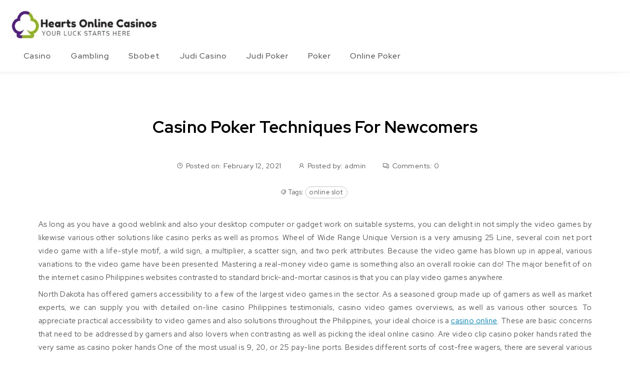

--- FILE ---
content_type: text/html; charset=UTF-8
request_url: https://8hearts-online-casinos.com/casino-poker-techniques-for-newcomers/
body_size: 9433
content:
<!DOCTYPE html>
<html lang="en-US">
<head>
<meta charset="UTF-8">
<meta name="viewport" content="width=device-width, initial-scale=1">
<link rel="profile" href="http://gmpg.org/xfn/11">
<title>Casino Poker Techniques For Newcomers &#8211; Hearts Online Casinos</title>
<meta name='robots' content='max-image-preview:large' />
<link rel='dns-prefetch' href='//fonts.googleapis.com' />
<link rel="alternate" type="application/rss+xml" title="Hearts Online Casinos &raquo; Feed" href="https://8hearts-online-casinos.com/feed/" />
<link rel="alternate" title="oEmbed (JSON)" type="application/json+oembed" href="https://8hearts-online-casinos.com/wp-json/oembed/1.0/embed?url=https%3A%2F%2F8hearts-online-casinos.com%2Fcasino-poker-techniques-for-newcomers%2F" />
<link rel="alternate" title="oEmbed (XML)" type="text/xml+oembed" href="https://8hearts-online-casinos.com/wp-json/oembed/1.0/embed?url=https%3A%2F%2F8hearts-online-casinos.com%2Fcasino-poker-techniques-for-newcomers%2F&#038;format=xml" />
<style id='wp-img-auto-sizes-contain-inline-css' type='text/css'>
img:is([sizes=auto i],[sizes^="auto," i]){contain-intrinsic-size:3000px 1500px}
/*# sourceURL=wp-img-auto-sizes-contain-inline-css */
</style>

<style id='wp-emoji-styles-inline-css' type='text/css'>

	img.wp-smiley, img.emoji {
		display: inline !important;
		border: none !important;
		box-shadow: none !important;
		height: 1em !important;
		width: 1em !important;
		margin: 0 0.07em !important;
		vertical-align: -0.1em !important;
		background: none !important;
		padding: 0 !important;
	}
/*# sourceURL=wp-emoji-styles-inline-css */
</style>
<link rel='stylesheet' id='wp-block-library-css' href='https://8hearts-online-casinos.com/wp-includes/css/dist/block-library/style.min.css?ver=6.9' type='text/css' media='all' />
<style id='global-styles-inline-css' type='text/css'>
:root{--wp--preset--aspect-ratio--square: 1;--wp--preset--aspect-ratio--4-3: 4/3;--wp--preset--aspect-ratio--3-4: 3/4;--wp--preset--aspect-ratio--3-2: 3/2;--wp--preset--aspect-ratio--2-3: 2/3;--wp--preset--aspect-ratio--16-9: 16/9;--wp--preset--aspect-ratio--9-16: 9/16;--wp--preset--color--black: #000000;--wp--preset--color--cyan-bluish-gray: #abb8c3;--wp--preset--color--white: #ffffff;--wp--preset--color--pale-pink: #f78da7;--wp--preset--color--vivid-red: #cf2e2e;--wp--preset--color--luminous-vivid-orange: #ff6900;--wp--preset--color--luminous-vivid-amber: #fcb900;--wp--preset--color--light-green-cyan: #7bdcb5;--wp--preset--color--vivid-green-cyan: #00d084;--wp--preset--color--pale-cyan-blue: #8ed1fc;--wp--preset--color--vivid-cyan-blue: #0693e3;--wp--preset--color--vivid-purple: #9b51e0;--wp--preset--gradient--vivid-cyan-blue-to-vivid-purple: linear-gradient(135deg,rgb(6,147,227) 0%,rgb(155,81,224) 100%);--wp--preset--gradient--light-green-cyan-to-vivid-green-cyan: linear-gradient(135deg,rgb(122,220,180) 0%,rgb(0,208,130) 100%);--wp--preset--gradient--luminous-vivid-amber-to-luminous-vivid-orange: linear-gradient(135deg,rgb(252,185,0) 0%,rgb(255,105,0) 100%);--wp--preset--gradient--luminous-vivid-orange-to-vivid-red: linear-gradient(135deg,rgb(255,105,0) 0%,rgb(207,46,46) 100%);--wp--preset--gradient--very-light-gray-to-cyan-bluish-gray: linear-gradient(135deg,rgb(238,238,238) 0%,rgb(169,184,195) 100%);--wp--preset--gradient--cool-to-warm-spectrum: linear-gradient(135deg,rgb(74,234,220) 0%,rgb(151,120,209) 20%,rgb(207,42,186) 40%,rgb(238,44,130) 60%,rgb(251,105,98) 80%,rgb(254,248,76) 100%);--wp--preset--gradient--blush-light-purple: linear-gradient(135deg,rgb(255,206,236) 0%,rgb(152,150,240) 100%);--wp--preset--gradient--blush-bordeaux: linear-gradient(135deg,rgb(254,205,165) 0%,rgb(254,45,45) 50%,rgb(107,0,62) 100%);--wp--preset--gradient--luminous-dusk: linear-gradient(135deg,rgb(255,203,112) 0%,rgb(199,81,192) 50%,rgb(65,88,208) 100%);--wp--preset--gradient--pale-ocean: linear-gradient(135deg,rgb(255,245,203) 0%,rgb(182,227,212) 50%,rgb(51,167,181) 100%);--wp--preset--gradient--electric-grass: linear-gradient(135deg,rgb(202,248,128) 0%,rgb(113,206,126) 100%);--wp--preset--gradient--midnight: linear-gradient(135deg,rgb(2,3,129) 0%,rgb(40,116,252) 100%);--wp--preset--font-size--small: 13px;--wp--preset--font-size--medium: 20px;--wp--preset--font-size--large: 36px;--wp--preset--font-size--x-large: 42px;--wp--preset--spacing--20: 0.44rem;--wp--preset--spacing--30: 0.67rem;--wp--preset--spacing--40: 1rem;--wp--preset--spacing--50: 1.5rem;--wp--preset--spacing--60: 2.25rem;--wp--preset--spacing--70: 3.38rem;--wp--preset--spacing--80: 5.06rem;--wp--preset--shadow--natural: 6px 6px 9px rgba(0, 0, 0, 0.2);--wp--preset--shadow--deep: 12px 12px 50px rgba(0, 0, 0, 0.4);--wp--preset--shadow--sharp: 6px 6px 0px rgba(0, 0, 0, 0.2);--wp--preset--shadow--outlined: 6px 6px 0px -3px rgb(255, 255, 255), 6px 6px rgb(0, 0, 0);--wp--preset--shadow--crisp: 6px 6px 0px rgb(0, 0, 0);}:where(.is-layout-flex){gap: 0.5em;}:where(.is-layout-grid){gap: 0.5em;}body .is-layout-flex{display: flex;}.is-layout-flex{flex-wrap: wrap;align-items: center;}.is-layout-flex > :is(*, div){margin: 0;}body .is-layout-grid{display: grid;}.is-layout-grid > :is(*, div){margin: 0;}:where(.wp-block-columns.is-layout-flex){gap: 2em;}:where(.wp-block-columns.is-layout-grid){gap: 2em;}:where(.wp-block-post-template.is-layout-flex){gap: 1.25em;}:where(.wp-block-post-template.is-layout-grid){gap: 1.25em;}.has-black-color{color: var(--wp--preset--color--black) !important;}.has-cyan-bluish-gray-color{color: var(--wp--preset--color--cyan-bluish-gray) !important;}.has-white-color{color: var(--wp--preset--color--white) !important;}.has-pale-pink-color{color: var(--wp--preset--color--pale-pink) !important;}.has-vivid-red-color{color: var(--wp--preset--color--vivid-red) !important;}.has-luminous-vivid-orange-color{color: var(--wp--preset--color--luminous-vivid-orange) !important;}.has-luminous-vivid-amber-color{color: var(--wp--preset--color--luminous-vivid-amber) !important;}.has-light-green-cyan-color{color: var(--wp--preset--color--light-green-cyan) !important;}.has-vivid-green-cyan-color{color: var(--wp--preset--color--vivid-green-cyan) !important;}.has-pale-cyan-blue-color{color: var(--wp--preset--color--pale-cyan-blue) !important;}.has-vivid-cyan-blue-color{color: var(--wp--preset--color--vivid-cyan-blue) !important;}.has-vivid-purple-color{color: var(--wp--preset--color--vivid-purple) !important;}.has-black-background-color{background-color: var(--wp--preset--color--black) !important;}.has-cyan-bluish-gray-background-color{background-color: var(--wp--preset--color--cyan-bluish-gray) !important;}.has-white-background-color{background-color: var(--wp--preset--color--white) !important;}.has-pale-pink-background-color{background-color: var(--wp--preset--color--pale-pink) !important;}.has-vivid-red-background-color{background-color: var(--wp--preset--color--vivid-red) !important;}.has-luminous-vivid-orange-background-color{background-color: var(--wp--preset--color--luminous-vivid-orange) !important;}.has-luminous-vivid-amber-background-color{background-color: var(--wp--preset--color--luminous-vivid-amber) !important;}.has-light-green-cyan-background-color{background-color: var(--wp--preset--color--light-green-cyan) !important;}.has-vivid-green-cyan-background-color{background-color: var(--wp--preset--color--vivid-green-cyan) !important;}.has-pale-cyan-blue-background-color{background-color: var(--wp--preset--color--pale-cyan-blue) !important;}.has-vivid-cyan-blue-background-color{background-color: var(--wp--preset--color--vivid-cyan-blue) !important;}.has-vivid-purple-background-color{background-color: var(--wp--preset--color--vivid-purple) !important;}.has-black-border-color{border-color: var(--wp--preset--color--black) !important;}.has-cyan-bluish-gray-border-color{border-color: var(--wp--preset--color--cyan-bluish-gray) !important;}.has-white-border-color{border-color: var(--wp--preset--color--white) !important;}.has-pale-pink-border-color{border-color: var(--wp--preset--color--pale-pink) !important;}.has-vivid-red-border-color{border-color: var(--wp--preset--color--vivid-red) !important;}.has-luminous-vivid-orange-border-color{border-color: var(--wp--preset--color--luminous-vivid-orange) !important;}.has-luminous-vivid-amber-border-color{border-color: var(--wp--preset--color--luminous-vivid-amber) !important;}.has-light-green-cyan-border-color{border-color: var(--wp--preset--color--light-green-cyan) !important;}.has-vivid-green-cyan-border-color{border-color: var(--wp--preset--color--vivid-green-cyan) !important;}.has-pale-cyan-blue-border-color{border-color: var(--wp--preset--color--pale-cyan-blue) !important;}.has-vivid-cyan-blue-border-color{border-color: var(--wp--preset--color--vivid-cyan-blue) !important;}.has-vivid-purple-border-color{border-color: var(--wp--preset--color--vivid-purple) !important;}.has-vivid-cyan-blue-to-vivid-purple-gradient-background{background: var(--wp--preset--gradient--vivid-cyan-blue-to-vivid-purple) !important;}.has-light-green-cyan-to-vivid-green-cyan-gradient-background{background: var(--wp--preset--gradient--light-green-cyan-to-vivid-green-cyan) !important;}.has-luminous-vivid-amber-to-luminous-vivid-orange-gradient-background{background: var(--wp--preset--gradient--luminous-vivid-amber-to-luminous-vivid-orange) !important;}.has-luminous-vivid-orange-to-vivid-red-gradient-background{background: var(--wp--preset--gradient--luminous-vivid-orange-to-vivid-red) !important;}.has-very-light-gray-to-cyan-bluish-gray-gradient-background{background: var(--wp--preset--gradient--very-light-gray-to-cyan-bluish-gray) !important;}.has-cool-to-warm-spectrum-gradient-background{background: var(--wp--preset--gradient--cool-to-warm-spectrum) !important;}.has-blush-light-purple-gradient-background{background: var(--wp--preset--gradient--blush-light-purple) !important;}.has-blush-bordeaux-gradient-background{background: var(--wp--preset--gradient--blush-bordeaux) !important;}.has-luminous-dusk-gradient-background{background: var(--wp--preset--gradient--luminous-dusk) !important;}.has-pale-ocean-gradient-background{background: var(--wp--preset--gradient--pale-ocean) !important;}.has-electric-grass-gradient-background{background: var(--wp--preset--gradient--electric-grass) !important;}.has-midnight-gradient-background{background: var(--wp--preset--gradient--midnight) !important;}.has-small-font-size{font-size: var(--wp--preset--font-size--small) !important;}.has-medium-font-size{font-size: var(--wp--preset--font-size--medium) !important;}.has-large-font-size{font-size: var(--wp--preset--font-size--large) !important;}.has-x-large-font-size{font-size: var(--wp--preset--font-size--x-large) !important;}
/*# sourceURL=global-styles-inline-css */
</style>

<style id='classic-theme-styles-inline-css' type='text/css'>
/*! This file is auto-generated */
.wp-block-button__link{color:#fff;background-color:#32373c;border-radius:9999px;box-shadow:none;text-decoration:none;padding:calc(.667em + 2px) calc(1.333em + 2px);font-size:1.125em}.wp-block-file__button{background:#32373c;color:#fff;text-decoration:none}
/*# sourceURL=/wp-includes/css/classic-themes.min.css */
</style>
<link rel='stylesheet' id='bootstrap-css' href='https://8hearts-online-casinos.com/wp-content/themes/own-shop/css/bootstrap.min.css?ver=3.3.7' type='text/css' media='all' />
<link rel='stylesheet' id='own-shop-main-css' href='https://8hearts-online-casinos.com/wp-content/themes/own-shop/css/style-main.min.css?ver=1.2.0' type='text/css' media='all' />
<link rel='stylesheet' id='line-awesome-css' href='https://8hearts-online-casinos.com/wp-content/themes/own-shop/css/line-awesome.min.css?ver=1.3.0' type='text/css' media='all' />
<link rel='stylesheet' id='m-customscrollbar-css' href='https://8hearts-online-casinos.com/wp-content/themes/own-shop/css/jquery.mCustomScrollbar.min.css?ver=3.1.5' type='text/css' media='all' />
<link rel='stylesheet' id='animate-css' href='https://8hearts-online-casinos.com/wp-content/themes/own-shop/css/animate.min.css?ver=3.7.2' type='text/css' media='all' />
<link rel='stylesheet' id='own-store-style-css' href='https://8hearts-online-casinos.com/wp-content/themes/own-store/style.min.css?ver=1.2.0' type='text/css' media='all' />
<link rel='stylesheet' id='own-store-blocks-frontend-css' href='https://8hearts-online-casinos.com/wp-content/themes/own-store/css/blocks-frontend.min.css?ver=1.2.0' type='text/css' media='all' />
<link rel='stylesheet' id='red-hat-display-google-font-css' href='https://fonts.googleapis.com/css2?family=Red+Hat+Display%3Awght%40400%3B500%3B700&#038;display=swap&#038;ver=1.0' type='text/css' media='all' />
<script type="text/javascript" src="https://8hearts-online-casinos.com/wp-includes/js/jquery/jquery.min.js?ver=3.7.1" id="jquery-core-js"></script>
<script type="text/javascript" src="https://8hearts-online-casinos.com/wp-includes/js/jquery/jquery-migrate.min.js?ver=3.4.1" id="jquery-migrate-js"></script>
<link rel="https://api.w.org/" href="https://8hearts-online-casinos.com/wp-json/" /><link rel="alternate" title="JSON" type="application/json" href="https://8hearts-online-casinos.com/wp-json/wp/v2/posts/225" /><link rel="EditURI" type="application/rsd+xml" title="RSD" href="https://8hearts-online-casinos.com/xmlrpc.php?rsd" />
<meta name="generator" content="WordPress 6.9" />
<link rel="canonical" href="https://8hearts-online-casinos.com/casino-poker-techniques-for-newcomers/" />
<link rel='shortlink' href='https://8hearts-online-casinos.com/?p=225' />
  		<style type="text/css" id="own-shop-dynamic-style">
    		 a{color:#555;text-decoration:none;transition:all 0.3s ease-in-out}a:hover,a:focus{color:#000000;text-decoration:none;transition:all 0.3s ease-in-out}h1,h2,h3,h4,h5,h6{color:#555}.pagination .nav-links .current{background:#333333 !important}form.wpcf7-form input, form.wpcf7-form textarea, form.wpcf7-form radio, form.wpcf7-form checkbox{border:1px solid #d0d0d0;color:#555}form.wpcf7-form input::placeholder, form.wpcf7-form textarea::placeholder{color:#555}form.wpcf7-form input[type="submit"]{color:#fff}form.wpcf7-form label{color:#555}button.navbar-toggle, button.navbar-toggle:hover{background:none !important;box-shadow:none}.menu-social li a{color:#555}.menu-social li a:hover{color:#555}header .top-menu-wrapper{margin-top:0px}aside h4.widget-title:hover{color:inherit}.wp-block-group article{width:100%}.wp-block-group article footer{line-height:1.5}.single h1.entry-title a{color:#555;transition:all 0.3s ease-in-out}.blog.single-no-sidebar article{width:49%}.top-menu .navigation > li span.menu-bubble-description, header button[type="submit"], .top-menu .navigation > li > ul > li:hover > a, .top-menu .navigation > li > a:before{background:#333333}.top-menu .navigation > li > ul > li > a:focus, .top-menu .dropdown-menu > li > a:focus, .top-menu .navigation > li > ul > li:focus > a{color:#fff !important;background:#333333}.top-menu .navigation > li > ul > li > ul > li > a:hover{background-color:#333333}article .blog-post .post-date{background:#333333;box-shadow:-1px 0px 10px 0px #333333;-moz-box-shadow:-1px 0px 10px 0px #333333;-webkit-box-shadow:-1px 0px 10px 0px #333333}article .read-more a{color:#000000}.top-menu .navigation > li span.menu-bubble-description:after, .header-product-custom-menu ul li span.menu-bubble-description:after{border-color:#333333 transparent}header button[type="submit"]:hover{background:#000000}.btntoTop.active:hover{background:#333333;border:1px solid #333333}button, input[type="submit"], input[type="reset"]{background:#333333}button, input[type="submit"]:hover, input[type="reset"]:hover{background:#000000}.wp-block-pullquote.alignfull blockquote, .wp-block-pullquote.alignfull p{max-width:100%}footer.entry-footer{display:none}.comment-metadata .edit-link a, .comment-meta .reply a{text-decoration:underline}h1.site-title, p.site-description{display:none}header{border-bottom:1px solid #efefef}.header-inner .os-container .right-column{width:100%}header .search-field{width:66% !important;margin:0}.header-inner .os-container .left-column{display:none}.single .content{width:90%;margin:0 auto}  		</style>
	 
		<link rel="preconnect" href="https://fonts.googleapis.com">
		<link rel="preconnect" href="https://fonts.gstatic.com" crossorigin>
           	<style type="text/css" id="own-store-dynamic-style">
        	 .wp-block-cover.alignwide, .wp-block-columns.alignwide, .wc-block-grid__products, .wp-block-cover-image .wp-block-cover__inner-container, .wp-block-cover .wp-block-cover__inner-container{padding:0 15px}h1, h2, h3, h4, h5, h6, .single h1.entry-title a{color:#000}.top-menu .navigation >li.current-menu-item a{color:#333333}header button[type="submit"]{font-size:0 !important}footer#footer, footer#footer .footer-widgets-wrapper{clear:both}.wp-block-button__link, .wc-block-grid__product-onsale, .wp-block-search .wp-block-search__button{background:#333333 !important;color:#fff !important;border:none}@media only screen and (max-width:991px){.col-md-12.hidden-xs .top-menu-wrapper{display:none}}@media (min-width:1200px){.has-blocks h1:not(h1.site-title):not(.blog h1):not(.single h1):not(.archive h1):not(.wp-block-cover__inner-container h1), .has-blocks h2:not(.blog h2):not(.single h2):not(.archive h2):not(.wp-block-cover__inner-container h2), .has-blocks h3:not(.blog h3):not(.single h3):not(.archive h3):not(.wp-block-cover__inner-container h3), .has-blocks h4:not(.blog h4):not(.single h4):not(.archive h4):not(footer h4):not(.wp-block-cover__inner-container h4), .has-blocks h5:not(.blog h5):not(.single h5):not(.archive h5):not(.wp-block-cover__inner-container h5), .has-blocks h6:not(.blog h6):not(.single h6):not(.archive h6):not(.wp-block-cover__inner-container h6), .has-blocks p:not(blockquote p):not(.container p):not(p.site-title):not(p.site-description), .has-blocks blockquote, .has-blocks table, .has-blocks dl, .has-blocks ul:not(ul.header-woo-cart):not(ul.site-header-cart):not(ul.wishlist-icon-container-mobile):not(ul.breadcrumbs-wrapper), .has-blocks ol, .has-blocks address, .has-blocks pre, .has-blocks .wp-block-cover.alignwide, .has-blocks .wp-block-columns.alignwide, .has-blocks .wc-block-grid__products, .has-blocks .wp-block-cover-image .wp-block-cover__inner-container, .has-blocks .wp-block-cover .wp-block-cover__inner-container{max-width:1350px;margin:0 auto}.has-blocks figure.alignleft > p{max-width:1350px;margin:0 auto}}@media (max-width:1200px){.has-blocks h1:not(h1.site-title):not(.blog h1):not(.single h1):not(.archive h1):not(.wp-block-cover__inner-container h1), .has-blocks h2:not(.blog h2):not(.single h2):not(.archive h2):not(.wp-block-cover__inner-container h2), .has-blocks h3:not(.blog h3):not(.single h3):not(.archive h3):not(.wp-block-cover__inner-container h3), .has-blocks h4:not(.blog h4):not(.single h4):not(.archive h4):not(footer h4):not(.wp-block-cover__inner-container h4), .has-blocks h5:not(.blog h5):not(.single h5):not(.archive h5):not(.wp-block-cover__inner-container h5), .has-blocks h6:not(.blog h6):not(.single h6):not(.archive h6):not(.wp-block-cover__inner-container h6), .has-blocks p:not(blockquote p):not(.container p):not(p.site-title):not(p.site-description), .has-blocks blockquote, .has-blocks table, .has-blocks dl, .has-blocks ul:not(ul.header-woo-cart):not(ul.site-header-cart):not(ul.wishlist-icon-container-mobile):not(ul.breadcrumbs-wrapper), .has-blocks ol, .has-blocks address, .has-blocks pre, .has-blocks .wp-block-cover.alignwide, .has-blocks .wp-block-columns.alignwide, .has-blocks .wc-block-grid__products, .has-blocks .wp-block-cover-image .wp-block-cover__inner-container, .has-blocks .wp-block-cover .wp-block-cover__inner-container{width:99%;padding-left:15px;padding-right:15px}.has-blocks figure.alignleft > p{width:99%;padding-left:15px;padding-right:15px}}       	</style>
    <link rel="icon" href="https://8hearts-online-casinos.com/wp-content/uploads/2023/05/cropped-Hearts-Online-Casinos-1-32x32.jpg" sizes="32x32" />
<link rel="icon" href="https://8hearts-online-casinos.com/wp-content/uploads/2023/05/cropped-Hearts-Online-Casinos-1-192x192.jpg" sizes="192x192" />
<link rel="apple-touch-icon" href="https://8hearts-online-casinos.com/wp-content/uploads/2023/05/cropped-Hearts-Online-Casinos-1-180x180.jpg" />
<meta name="msapplication-TileImage" content="https://8hearts-online-casinos.com/wp-content/uploads/2023/05/cropped-Hearts-Online-Casinos-1-270x270.jpg" />
		<style type="text/css" id="wp-custom-css">
			.copyrights{display:none}		</style>
		</head>

<body class="wp-singular post-template-default single single-post postid-225 single-format-standard wp-custom-logo wp-embed-responsive wp-theme-own-shop wp-child-theme-own-store at-sticky-sidebar own-store layout-os-container has-topbar single-no-sidebar">
		        <!-- Begin Preloader -->
            <div class="loader-wrapper lds-flickr">
                <div id="pre-loader">
                    <div class="loader-pulse"></div>
                </div>
            </div>
    		<!-- End Preloader -->
  		    <!-- Header Styles -->
    
<header id="page-inner" class="elementor-menu-anchor theme-menu-wrapper full-width-menu style1 own-store-header page" role="banner">
	<a class="skip-link screen-reader-text" href="#main">Skip to content</a>
		<div id="header-main" class="header-wrapper">
		<div class="os-container">
			<div class="clearfix"></div>
			<div class="logo">
       			<a href="https://8hearts-online-casinos.com/" class="custom-logo-link" rel="home"><img width="372" height="71" src="https://8hearts-online-casinos.com/wp-content/uploads/2023/05/cropped-Hearts-Online-Casinos.jpg" class="custom-logo" alt="Hearts Online Casinos" decoding="async" srcset="https://8hearts-online-casinos.com/wp-content/uploads/2023/05/cropped-Hearts-Online-Casinos.jpg 372w, https://8hearts-online-casinos.com/wp-content/uploads/2023/05/cropped-Hearts-Online-Casinos-300x57.jpg 300w" sizes="(max-width: 372px) 100vw, 372px" /></a>                	            								<p class="screen-reader-text">
							        <a href="https://8hearts-online-casinos.com/" rel="home">Hearts Online Casinos</a>
							    </p>
										</div>
			<div class="responsive-nav hidden-lg hidden-md hidden-sm">
				<div class="top-menu-wrapper">
					<nav class="top-menu" role="navigation" aria-label="primary">
						<div class="menu-header">
														<span>MENU </span>
					     	<button type="button" class="hd-bar-opener navbar-toggle collapsed" data-toggle="collapse" data-target="#navbar-collapse-1" aria-expanded="false">
						       	<span class="sr-only">Toggle navigation</span>
						      	<span class="icon-bar"></span>
						       	<span class="icon-bar"></span>
						       	<span class="icon-bar"></span>
					     	</button>
					   	</div>
						<div class="navbar-collapse collapse clearfix" id="navbar-collapse-1">
					   		<ul id="menu-primary-menu" class="navigation"><li id="menu-item-9" class="menu-item menu-item-type-taxonomy menu-item-object-category menu-item-9"><a href="https://8hearts-online-casinos.com/category/casino/">Casino</a></li>
<li id="menu-item-10" class="menu-item menu-item-type-taxonomy menu-item-object-category menu-item-10"><a href="https://8hearts-online-casinos.com/category/gambling/">Gambling</a></li>
<li id="menu-item-11" class="menu-item menu-item-type-taxonomy menu-item-object-category menu-item-11"><a href="https://8hearts-online-casinos.com/category/sbobet/">Sbobet</a></li>
<li id="menu-item-12" class="menu-item menu-item-type-taxonomy menu-item-object-category menu-item-12"><a href="https://8hearts-online-casinos.com/category/judi-casino/">Judi Casino</a></li>
<li id="menu-item-13" class="menu-item menu-item-type-taxonomy menu-item-object-category menu-item-13"><a href="https://8hearts-online-casinos.com/category/judi-poker/">Judi Poker</a></li>
<li id="menu-item-14" class="menu-item menu-item-type-taxonomy menu-item-object-category menu-item-14"><a href="https://8hearts-online-casinos.com/category/poker/">Poker</a></li>
<li id="menu-item-35" class="menu-item menu-item-type-taxonomy menu-item-object-category menu-item-35"><a href="https://8hearts-online-casinos.com/category/online-poker/">Online Poker</a></li>
</ul>			             	<div class="woo-menu-links">
				             	            <ul class="header-woo-links">
                <li>
                                    </li>
            </ul>   
        				             	
				             	            <ul class="header-woo-cart">
                <li>
                                    </li>
            </ul>
        				            </div>
					   	</div>
					</nav>
		        </div>
			</div>
			<div class="product-search hidden-xs">
				        <div class="header-search">
            <div class="right-column col-md-9 col-sm-8">
                <div class="header-product-search">
                                    </div>
            </div>
        </div>
    			</div>
			<div class="wishlist-wrapper hidden-xs">
			    			</div>
		    <div class="clearfix"></div>
		    		    			<div class="col-md-12 hidden-xs">
			    			<div class="top-menu-wrapper">
								<nav class="top-menu" role="navigation" aria-label="primary">
									<div class="menu-header">
																				<span>MENU </span>
								     	<button type="button" class="hd-bar-opener navbar-toggle collapsed" data-toggle="collapse" data-target="#navbar-collapse-1" aria-expanded="false">
									       	<span class="sr-only">Toggle navigation</span>
									      	<span class="icon-bar"></span>
									       	<span class="icon-bar"></span>
									       	<span class="icon-bar"></span>
								     	</button>
								   	</div>
									<div class="navbar-collapse collapse clearfix" id="navbar-collapse-1">
								   		<ul id="menu-primary-menu-1" class="navigation"><li class="menu-item menu-item-type-taxonomy menu-item-object-category menu-item-9"><a href="https://8hearts-online-casinos.com/category/casino/">Casino</a></li>
<li class="menu-item menu-item-type-taxonomy menu-item-object-category menu-item-10"><a href="https://8hearts-online-casinos.com/category/gambling/">Gambling</a></li>
<li class="menu-item menu-item-type-taxonomy menu-item-object-category menu-item-11"><a href="https://8hearts-online-casinos.com/category/sbobet/">Sbobet</a></li>
<li class="menu-item menu-item-type-taxonomy menu-item-object-category menu-item-12"><a href="https://8hearts-online-casinos.com/category/judi-casino/">Judi Casino</a></li>
<li class="menu-item menu-item-type-taxonomy menu-item-object-category menu-item-13"><a href="https://8hearts-online-casinos.com/category/judi-poker/">Judi Poker</a></li>
<li class="menu-item menu-item-type-taxonomy menu-item-object-category menu-item-14"><a href="https://8hearts-online-casinos.com/category/poker/">Poker</a></li>
<li class="menu-item menu-item-type-taxonomy menu-item-object-category menu-item-35"><a href="https://8hearts-online-casinos.com/category/online-poker/">Online Poker</a></li>
</ul>						             	<div class="woo-menu-links">
							             	            <ul class="header-woo-links">
                <li>
                                    </li>
            </ul>   
        							             	
							             	            <ul class="header-woo-cart">
                <li>
                                    </li>
            </ul>
        							            </div>
								   	</div>
								</nav>
					        </div>
			    		</div>
		    		
		</div>
    </div>
    <div class="clearfix"></div>
</header>

<!-- Side Bar -->
<section id="hd-left-bar" class="hd-bar left-align mCustomScrollbar" data-mcs-theme="dark">
    <div class="hd-bar-closer">
        <button><span class="qb-close-button"></span></button>
    </div>
    <div class="hd-bar-wrapper">
        <div class="side-menu">
        	  
        <div class="header-product-search">
                    </div> 
            	<nav role="navigation">
	            <div class="side-navigation clearfix" id="navbar-collapse-2">
			   		<ul id="menu-primary-menu-2" class="navigation"><li class="menu-item menu-item-type-taxonomy menu-item-object-category menu-item-9"><a href="https://8hearts-online-casinos.com/category/casino/">Casino</a></li>
<li class="menu-item menu-item-type-taxonomy menu-item-object-category menu-item-10"><a href="https://8hearts-online-casinos.com/category/gambling/">Gambling</a></li>
<li class="menu-item menu-item-type-taxonomy menu-item-object-category menu-item-11"><a href="https://8hearts-online-casinos.com/category/sbobet/">Sbobet</a></li>
<li class="menu-item menu-item-type-taxonomy menu-item-object-category menu-item-12"><a href="https://8hearts-online-casinos.com/category/judi-casino/">Judi Casino</a></li>
<li class="menu-item menu-item-type-taxonomy menu-item-object-category menu-item-13"><a href="https://8hearts-online-casinos.com/category/judi-poker/">Judi Poker</a></li>
<li class="menu-item menu-item-type-taxonomy menu-item-object-category menu-item-14"><a href="https://8hearts-online-casinos.com/category/poker/">Poker</a></li>
<li class="menu-item menu-item-type-taxonomy menu-item-object-category menu-item-35"><a href="https://8hearts-online-casinos.com/category/online-poker/">Online Poker</a></li>
</ul>						
			   	</div>
			</nav>
			            <ul class="header-woo-links">
                <li>
                                    </li>
            </ul>   
                </div>
    </div>
</section>
<div class="clearfix"></div>
<div id="content" class="elementor-menu-anchor"></div><div class="content-section img-overlay"></div>
<div id="primary" class="style1 os-container  content-area">
	<main id="main" class="site-main" role="main">
		<div class="content-inner">
			<div id="blog-section">
		        <div class="row">
		        									<div class="col-md-12">
									
    <article id="post-225" class="post-225 post type-post status-publish format-standard has-post-thumbnail hentry category-slot tag-online-slot">
        <div class="blog-post">
        	<div class="title">
        		<h1 class="entry-title">
                    <a href="https://8hearts-online-casinos.com/casino-poker-techniques-for-newcomers/" rel="bookmark">Casino Poker Techniques For Newcomers</a>
                </h1>
        	</div>
            <div class="meta">
                <span class="meta-item date-single"><i class="la la-clock"></i>Posted on: February 12, 2021</span>
                <span class="meta-item author-single"><i class="la la-user"></i>Posted by: <a class="author-post-url" href="https://8hearts-online-casinos.com/author/admin/">admin</a></span>
                <span class="meta-item comments-single"><i class="la la-comments"></i>Comments: <a class="post-comments-url" href="https://8hearts-online-casinos.com/casino-poker-techniques-for-newcomers/#comments">0</a></span>
            </div>
                        			<div class="post-tags">
			                <i class="la la-tags"></i> Tags: <a href="https://8hearts-online-casinos.com/tag/online-slot/" rel="tag">online slot</a>			            </div>
            		            <div class="image">
                            </div>
            <div class="content">
                <p style="text-align: justify;">As long as you have a good weblink and also your desktop computer or gadget work on suitable systems, you can delight in not simply the video games by likewise various other solutions like casino perks as well as promos. Wheel of Wide Range Unique Version is a very amusing 25 Line, several coin net port video game with a life-style motif, a wild sign, a multiplier, a scatter sign, and two perk attributes. Because the video game has blown up in appeal, various variations to the video game have been presented. Mastering a real-money video game is something also an overall rookie can do! The major benefit of on the internet casino Philippines websites contrasted to standard brick-and-mortar casinos is that you can play video games anywhere.</p>
<p style="text-align: justify;">North Dakota has offered gamers accessibility to a few of the largest video games in the sector. As a seasoned group made up of gamers as well as market experts, we can supply you with detailed on-line casino Philippines testimonials, casino video games overviews, as well as various other sources. To appreciate practical accessibility to video games and also solutions throughout the Philippines, your ideal choice is a <a href="http://genuineken.com">casino online</a>. These are basic concerns that need to be addressed by gamers and also lovers when contrasting as well as picking the ideal online casino. Are video clip casino poker hands rated the very same as casino poker hands One of the most usual is 9, 20, or 25 pay-line ports. Besides different sorts of cost-free wagers, there are several various other kinds such as without cost wager baskets, wager incentives and also cashback, and so on, which you need to take a right into factor to consider before you go with them.</p>
<p style="text-align: justify;">Exists an uncertain time With a lot of various on-line gambling web sites around today, it can be tough to locate a website that is well relied on and also secure, together with giving among the most effective gambling experiences feasible. Everyone will certainly have its very own RTPs, wagering restrictions, residence sides as well as pay tables. To participate in the casino experience, one requires to take a trip by bus for hrs or publication an airplane ticket. Whether you&#8217;re from Davao City in Mindanao or Baguio City up north, you can still take component in the video games and register for a casino benefit. Given that you&#8217;re spending your time, individual information, as well as cash, it&#8217;s just best that gamers join in a fully-licensed, safe and secure, and also trustworthy casino online.</p>
                <div class="post-categories">
                    <ul class="post-categories">
	<li><a href="https://8hearts-online-casinos.com/category/slot/" rel="category tag">Slot</a></li></ul>                </div>
            </div>
        </div>
    </article>
    
	<nav class="navigation post-navigation" aria-label="Posts navigation">
		<h2 class="screen-reader-text">Posts navigation</h2>
		<div class="nav-links"><div class="nav-previous"><a href="https://8hearts-online-casinos.com/interesting-online-casino-strategies-that-can-assist-your-service-expand/" rel="prev"><span class="meta-nav" aria-hidden="true">Previous Article</span> <span class="screen-reader-text"> Previous Article </span> <h5 class="post-title">Interesting Online Casino Strategies That Can Assist Your Service Expand</h5></a></div><div class="nav-next"><a href="https://8hearts-online-casinos.com/the-greatest-description-of-online-gambling-ive-ever-before-listened-to/" rel="next"><span class="meta-nav" aria-hidden="true">Next Article</span> <span class="screen-reader-text">Next Article</span> <h5 class="post-title">The Greatest Description Of Online Gambling I&#8217;ve Ever Before Listened To</h5></a></div></div>
	</nav>					            </div>
														
				</div>
			</div>
		</div>		
	</main>
</div>

	</div>
	<!-- Begin Footer Section -->
	<footer id="footer">
				<div class="footer-copyrights-wrapper">
			<div class="os-container">
						<div class="row">
            <div class="copyrights">
                <p>
                    2025                                <a href="https://8hearts-online-casinos.com/">Hearts Online Casinos</a>
                                <span> | Theme by <a href="https://spiraclethemes.com/" target="_blank">Spiracle Themes</a></span>
                                            </p>
            </div>
        </div>
			    </div>
		</div>
    </footer>
	<script type="speculationrules">
{"prefetch":[{"source":"document","where":{"and":[{"href_matches":"/*"},{"not":{"href_matches":["/wp-*.php","/wp-admin/*","/wp-content/uploads/*","/wp-content/*","/wp-content/plugins/*","/wp-content/themes/own-store/*","/wp-content/themes/own-shop/*","/*\\?(.+)"]}},{"not":{"selector_matches":"a[rel~=\"nofollow\"]"}},{"not":{"selector_matches":".no-prefetch, .no-prefetch a"}}]},"eagerness":"conservative"}]}
</script>
<script type="text/javascript" src="https://8hearts-online-casinos.com/wp-content/themes/own-shop/js/bootstrap.min.js?ver=3.3.7" id="bootstrap-js-js"></script>
<script type="text/javascript" src="https://8hearts-online-casinos.com/wp-content/themes/own-shop/js/jquery.easing.1.3.min.js?ver=1.3" id="jquery-easing-js"></script>
<script type="text/javascript" src="https://8hearts-online-casinos.com/wp-content/themes/own-shop/js/modernizr.min.js?ver=2.6.2" id="modernizr-js"></script>
<script type="text/javascript" src="https://8hearts-online-casinos.com/wp-content/themes/own-shop/js/ResizeSensor.min.js?ver=1.0.0" id="resize-sensor-js"></script>
<script type="text/javascript" src="https://8hearts-online-casinos.com/wp-content/themes/own-shop/js/theia-sticky-sidebar.min.js?ver=1.7.0" id="theia-sticky-sidebar-js"></script>
<script type="text/javascript" src="https://8hearts-online-casinos.com/wp-content/themes/own-shop/js/jquery.mCustomScrollbar.min.js?ver=3.1.5" id="m-customscrollbar-js-js"></script>
<script type="text/javascript" id="own-shop-script-js-extra">
/* <![CDATA[ */
var own_shop_object = {"add_to_cart":"Add to Cart","quick_view":"Quick View","add_to_wishlist":"Add to Wishlist"};
//# sourceURL=own-shop-script-js-extra
/* ]]> */
</script>
<script type="text/javascript" src="https://8hearts-online-casinos.com/wp-content/themes/own-shop/js/main.min.js?ver=1.2.0" id="own-shop-script-js"></script>
<script id="wp-emoji-settings" type="application/json">
{"baseUrl":"https://s.w.org/images/core/emoji/17.0.2/72x72/","ext":".png","svgUrl":"https://s.w.org/images/core/emoji/17.0.2/svg/","svgExt":".svg","source":{"concatemoji":"https://8hearts-online-casinos.com/wp-includes/js/wp-emoji-release.min.js?ver=6.9"}}
</script>
<script type="module">
/* <![CDATA[ */
/*! This file is auto-generated */
const a=JSON.parse(document.getElementById("wp-emoji-settings").textContent),o=(window._wpemojiSettings=a,"wpEmojiSettingsSupports"),s=["flag","emoji"];function i(e){try{var t={supportTests:e,timestamp:(new Date).valueOf()};sessionStorage.setItem(o,JSON.stringify(t))}catch(e){}}function c(e,t,n){e.clearRect(0,0,e.canvas.width,e.canvas.height),e.fillText(t,0,0);t=new Uint32Array(e.getImageData(0,0,e.canvas.width,e.canvas.height).data);e.clearRect(0,0,e.canvas.width,e.canvas.height),e.fillText(n,0,0);const a=new Uint32Array(e.getImageData(0,0,e.canvas.width,e.canvas.height).data);return t.every((e,t)=>e===a[t])}function p(e,t){e.clearRect(0,0,e.canvas.width,e.canvas.height),e.fillText(t,0,0);var n=e.getImageData(16,16,1,1);for(let e=0;e<n.data.length;e++)if(0!==n.data[e])return!1;return!0}function u(e,t,n,a){switch(t){case"flag":return n(e,"\ud83c\udff3\ufe0f\u200d\u26a7\ufe0f","\ud83c\udff3\ufe0f\u200b\u26a7\ufe0f")?!1:!n(e,"\ud83c\udde8\ud83c\uddf6","\ud83c\udde8\u200b\ud83c\uddf6")&&!n(e,"\ud83c\udff4\udb40\udc67\udb40\udc62\udb40\udc65\udb40\udc6e\udb40\udc67\udb40\udc7f","\ud83c\udff4\u200b\udb40\udc67\u200b\udb40\udc62\u200b\udb40\udc65\u200b\udb40\udc6e\u200b\udb40\udc67\u200b\udb40\udc7f");case"emoji":return!a(e,"\ud83e\u1fac8")}return!1}function f(e,t,n,a){let r;const o=(r="undefined"!=typeof WorkerGlobalScope&&self instanceof WorkerGlobalScope?new OffscreenCanvas(300,150):document.createElement("canvas")).getContext("2d",{willReadFrequently:!0}),s=(o.textBaseline="top",o.font="600 32px Arial",{});return e.forEach(e=>{s[e]=t(o,e,n,a)}),s}function r(e){var t=document.createElement("script");t.src=e,t.defer=!0,document.head.appendChild(t)}a.supports={everything:!0,everythingExceptFlag:!0},new Promise(t=>{let n=function(){try{var e=JSON.parse(sessionStorage.getItem(o));if("object"==typeof e&&"number"==typeof e.timestamp&&(new Date).valueOf()<e.timestamp+604800&&"object"==typeof e.supportTests)return e.supportTests}catch(e){}return null}();if(!n){if("undefined"!=typeof Worker&&"undefined"!=typeof OffscreenCanvas&&"undefined"!=typeof URL&&URL.createObjectURL&&"undefined"!=typeof Blob)try{var e="postMessage("+f.toString()+"("+[JSON.stringify(s),u.toString(),c.toString(),p.toString()].join(",")+"));",a=new Blob([e],{type:"text/javascript"});const r=new Worker(URL.createObjectURL(a),{name:"wpTestEmojiSupports"});return void(r.onmessage=e=>{i(n=e.data),r.terminate(),t(n)})}catch(e){}i(n=f(s,u,c,p))}t(n)}).then(e=>{for(const n in e)a.supports[n]=e[n],a.supports.everything=a.supports.everything&&a.supports[n],"flag"!==n&&(a.supports.everythingExceptFlag=a.supports.everythingExceptFlag&&a.supports[n]);var t;a.supports.everythingExceptFlag=a.supports.everythingExceptFlag&&!a.supports.flag,a.supports.everything||((t=a.source||{}).concatemoji?r(t.concatemoji):t.wpemoji&&t.twemoji&&(r(t.twemoji),r(t.wpemoji)))});
//# sourceURL=https://8hearts-online-casinos.com/wp-includes/js/wp-emoji-loader.min.js
/* ]]> */
</script>
</body>
</html>

<!-- Page cached by LiteSpeed Cache 7.6.2 on 2025-12-11 21:24:46 -->

--- FILE ---
content_type: text/css
request_url: https://8hearts-online-casinos.com/wp-content/themes/own-shop/css/style-main.min.css?ver=1.2.0
body_size: 6762
content:
body,h1,h2,h3,h4,h5,h6,html,p,ul{margin:0;padding:0}a,article h3 a{word-break:break-word;-ms-word-wrap:break-word}#menu-primary,aside .wp-block-latest-posts.wp-block-latest-posts__list,ol.children,ol.comment-list{list-style-type:none}a.trans,form.wpcf7-form input[type=submit]{outline:0!important;-webkit-appearance:none}a.trans,button:active,button:focus,button:hover,input:active,input:focus,input:hover,textarea:active,textarea:focus,textarea:hover{-webkit-appearance:none}.footer-menu ul>li>a,body,h1,h2,h3,h4,h5,h6,html{font-family:'Josefin Sans',sans-serif}.footer-menu ul>li>a,a,a:focus,a:hover,a:visited{text-decoration:none}*,::before,:after{-webkit-box-sizing:border-box;-moz-box-sizing:border-box;box-sizing:border-box}a,abbr,acronym,address,applet,b,big,blockquote,body,caption,center,cite,code,dd,del,dfn,div,dl,dt,em,fieldset,font,form,h1,h2,h3,h4,h5,h6,html,i,iframe,img,ins,kbd,label,legend,li,object,ol,p,pre,q,s,samp,small,span,strike,strong,sub,sup,table,tbody,td,tfoot,th,thead,tr,tt,u,ul,var{margin:0;padding:0;border:0;outline:0;font-size:100%;vertical-align:baseline}html{overflow-x:hidden}body,html{color:#555;font-size:13px;font-style:normal;font-weight:400;height:100%;letter-spacing:.5px;text-rendering:optimizeLegibility;text-rendering:geometricPrecision;width:100%;-moz-font-smoothing:antialiased;-webkit-font-smoothing:antialiased;-webkit-font-smoothing:subpixel-antialiased;line-height:1.7em}h1,h2,h3,h4,h5,h6{color:#555;clear:both;line-height:1.4;margin:0 0 .75em;padding:.5em 0 0}h1{font-size:34px}h2{font-size:22px}h3{font-size:20px}h4{font-size:18px}article .blog-post .post-day,article .blog-post .post-month,h5{font-size:14px}h6{font-size:12px}a{display:inline-block}img{max-width:100%;height:auto}ol,ul{list-style:none}input[type=email],input[type=password],input[type=search],input[type=text],input[type=url]{border:1px solid #d0d0d0;color:#a1a1a1;height:50px;padding:0 10px 0 20px;width:100%;font-weight:400}select{height:40px;width:250px;padding:5px;background-color:transparent;position:relative;background-image:none}textarea{border:1px solid #d0d0d0;color:#000;padding:10px 10px 0 20px;width:100%;font-weight:400}blockquote p{background:url(../img/bquote.png) no-repeat;border:none;padding:0 0 0 40px;margin-top:30px;overflow:hidden;margin-bottom:8px!important}blockquote cite,tr{font-weight:700}table{border-bottom:1px solid #ededed;border-collapse:collapse;border-spacing:0;font-size:14px;line-height:2;margin:0 0 20px;width:100%}td{border-top:1px solid #ededed;padding:6px 10px 6px 0}dd,p{padding:0}caption,td{font-weight:400;text-align:left}ul{margin-left:0}.archive .archive.heading,div.wpcf7 .ajax-loader,li>ol,li>ul,ol{margin-left:20px}ol{list-style:decimal}.single blockquote p,address{font-style:italic}p{margin:0 0 1.5em}dd{margin:0 0 1.5em 20px}big{font-size:125%}small{font-size:80%}.os-container{position:relative;max-width:1350px;width:100%;padding-right:15px;padding-left:15px;margin:0 auto;background:0 0}.clearfix,.single .blog-post p{clear:both}.loader-wrapper{background:#fff;width:100%;height:100%;position:fixed!important;top:0;bottom:0;left:0;right:0;z-index:100000}#pre-loader{height:30px;width:30px;position:absolute;top:45%;left:47%}.loader-pulse{width:50px;height:50px;background-color:#555;border-radius:100%;animation:1.2s cubic-bezier(.455,.03,.515,.955) infinite loader-pulse}@keyframes loader-pulse{0%{transform:scale(0)}100%{transform:scale(1);opacity:0}}.alignnone,.wp-caption.alignleft,.wp-caption.alignnone,a img.alignnone{margin:5px 20px 20px 0}.aligncenter,div.aligncenter{display:block;margin:5px auto}.alignright,.wp-caption.alignright,a img.alignright{margin:5px 0 20px 20px}.alignright{text-align:right}.alignleft{text-align:left;margin:5px 20px 20px 0}a img.alignright{float:right}a img.alignleft{float:left;margin:5px 20px 20px 0}a img.aligncenter{display:block;margin-left:auto;margin-right:auto}.wp-caption{background:#fff;max-width:96%;padding:5px 3px 10px;text-align:center}.wp-caption img{border:0;height:auto;margin:0;max-width:98.5%;padding:0}.wp-caption p.wp-caption-text{font-size:11px;line-height:17px;margin:0;padding:0 4px 5px}.screen-reader-text{clip:rect(1px,1px,1px,1px);position:absolute!important;white-space:nowrap;height:1px;width:1px;overflow:hidden}.screen-reader-text:focus{background-color:#f1f1f1;border-radius:3px;box-shadow:0 0 2px 2px rgba(0,0,0,.6);clip:auto!important;color:#21759b;display:block;font-size:.875rem;font-weight:700;height:auto;left:5px;line-height:normal;padding:15px 23px 14px;text-decoration:none;top:5px;width:auto;z-index:100000}.sticky{padding-bottom:2px}.entry-title .la-thumb-tack,.meta-item i{padding-right:5px}.gallery-caption{font-size:16px;font-weight:700}.bypostauthor{font-size:14px;color:#555}.center,.single .post-categories,footer .footer-inner{text-align:center}.page-title{padding:70px 0}.page-title h1,.single h1.entry-title{text-align:center;margin:0}.entry-footer .edit-link{margin:50px 0;display:inline-block}.page .content-inner{font-size:14px;margin-bottom:70px}.archive article .blog-post .image,.page.elementor-page .content-inner{margin-bottom:0}.page blockquote p{padding:0 0 0 40px!important}.blog #post-wrapper{padding-right:30px}#blog-section,.error404 .style1 .content-inner,.style1 .searchpage{margin:70px 0}.blog article{width:49%;vertical-align:top;display:inline-block;padding:0 10px 10px}article .meta-wrapper .meta{margin-top:15px}article .meta-item{padding-right:30px;font-size:14px}article .read-more{margin-bottom:80px}.archive article,.blog-widget article,.footer-widgets-wrapper .widget-column,.single article .blog-post .image img,aside.widget,footer ul.navigation{margin-bottom:50px}article h3{margin:5px 5px 20px}article h3 a{display:inline-block}.blog-post .meta{margin-top:5px}article .blog-post .image{margin-bottom:-50px}.single article .blog-post .image{margin-bottom:0!important}article .blog-post .post-date{background:#ed516c;color:#fff;text-align:center;width:100px;position:relative;top:-85px;margin-left:15px;padding:10px;box-shadow:-1px 0 10px 0 #ed516c;-moz-box-shadow:-1px 0 10px 0 #ed516c;-webkit-box-shadow:-1px 0 10px 0 #ed516c}article .blog-post .post-day{line-height:1.4em}article .read-more a{margin-top:15px;color:#ed516c;font-size:15px;border-radius:0}#respond,.error404 .page-content-area form,.hd-bar .side-menu ul,aside>div{margin-top:50px}aside>div:first-child{margin-top:0}.footer-widgets-wrapper ul,aside ul{list-style-type:none;margin-left:0}aside li{vertical-align:top;margin-bottom:10px}.archive aside li,.blog aside li,.page aside li,.single aside li{border-bottom:1px solid #e4e4e4;padding-bottom:10px}aside li.mini_cart_item{padding-left:30px!important}.comment-meta img{border-radius:45px}.comment-content p,.single .nav-links .meta-nav{font-size:13px}.single nav.post-navigation{border-top:1px solid #ececec;padding:10px;margin-bottom:70px;margin-top:50px;border-bottom:1px solid #ececec}#navbar-collapse-2 .navigation li a span.caret,.dropdown-menu span.caret,.hd-bar .side-menu ul li span.menu-bubble-description,.post-navigation h2,.wp-block-search .wp-block-search__label,aside .wp-block-search__button,form.searchform input#searchsubmit,form.searchform label.search-icon,form.searchformmenu input.searchsubmitmenu,form.searchformmenu label.search-icon,form.woocommerce-product-search button,span.wpcf7-not-valid-tip{display:none}.nav-links .nav-next,.nav-previous{width:50%;display:inline-block;vertical-align:top}.nav-links .nav-previous .meta-nav:before{content:"\f060";font-family:"Line Awesome Free";font-weight:900;padding-right:5px}.nav-links .nav-next .meta-nav:after{content:"\f061";font-family:"Line Awesome Free";font-weight:900;padding-left:5px}.nav-links .nav-next,.style1 .top-social-wrap{text-align:right}article .blog-wrapper{border-bottom:1px solid #dedede}.blog-wrapper .meta .share i{padding:0 7px}article.sticky .meta .share i{padding:0 12px}.searchpage .entry-footer .cat-links,.searchpage .entry-footer .tags-links,input#wp-comment-cookies-consent{margin-right:10px}.archive article{width:33%;display:inline-block;padding:10px;vertical-align:top}.archive article.product,.single.theme-installer-active #comments,.single.theme-installer-active .blog-post .meta,.single.theme-installer-active .content,.single.theme-installer-active .title{width:100%}.archive article .meta span,.collapse:not(.show),.footer-menu ul>li ul>li,form.wpcf7-form label{display:block}.archive article .meta{background:#f9f9f9;padding:15px}.archive article .meta .meta-item{font-size:14px;padding:4px}.single .content{margin:0 auto}.single .blog-post .meta,.single .blog-post .post-tags{width:65%;margin:0 auto;text-align:center}.single .content ol li ol,.single .content ul li ul{margin-left:25px;width:100%}.single blockquote cite{text-align:center;display:inherit}.single .blog-post .post-tags{padding-bottom:30px}.single .blog-post .meta{padding-top:30px;padding-bottom:30px}.single .image{text-align:center;margin-bottom:50px}.single .nav-links{padding:25px;font-size:13px}.single ul.post-categories{display:inline-block;margin:20px 0}.single ul.post-categories li{display:inline}.post-tags a,.single ul.post-categories li a{background:#efefef;padding:5px 15px;border-radius:45px;margin-right:5px;margin-bottom:10px}.single .content p{font-size:15px;line-height:1.8}.single .post-tags a{padding:0 8px;border:1px solid #c5c5c5;background:0 0}.single.single-left-sidebar #comments,.single.single-left-sidebar .content,.single.single-left-sidebar div.title,.single.single-right-sidebar #comments,.single.single-right-sidebar .content,.single.single-right-sidebar div.title{width:90%}.pagination{padding-left:15px;width:100%;margin-bottom:40px}.pagination .nav-links .page-numbers{border:0;height:40px;width:60px;text-align:center;padding:0;font-size:12px;margin-right:15px}.pagination .nav-links .current{font-weight:700;font-size:15px;padding:6px 14px;color:#fff}.pagination .nav-links a{padding:5px 25px}.error404 .style2 .content-inner,.style2 .searchpage{margin:150px 0}.searchpage .content-area article{margin:50px 0}.searchpage .content-area article h3{margin:15px 0}.search-content h1{margin-bottom:20px;padding:0}.searchpage .entry-footer span,header .header-inner{margin:10px 0}.btn-default,.hd-bar .hd-bar-closer:hover button,.searchpage .entry-footer span a,.style1 .topbar-menu a,.top-menu .navigation>li>ul>li.dropdown:hover>a:after{color:#fff}.search .entry-summary{margin:30px 0}.searchpage .entry-footer .cat-links,.searchpage .entry-footer .comments-link,.searchpage .entry-footer .tags-links{background:#bc2a26;color:#fff;padding:5px 20px;border-radius:45px;display:inline-block;font-size:11px}#search-box .blog-search{z-index:99;position:relative;background:#fff}.single #comments{padding-top:80px;width:80%;margin:0 auto}ol.comment-list{margin-top:30px;margin-left:0}.comment-metadata{margin:10px 0;padding:0 70px;border-radius:45px}.page #respond{margin:50px 20px!important}.comment-meta .reply{margin:10px 0;float:right}.post-tags{margin:70px 0 10px}.post-tags a:hover{background:#d4d1d1;color:inherit}.comment-meta b.fn{display:block;margin-left:70px;margin-top:-50px}#menu-social-menu li,.btntoTop:before,.top-bar-menu li,.top-menu .navigation>li,.top-social ul{display:inline-block}.comment-meta span.says{margin-left:70px}#respond h3#reply-title{margin-bottom:5px}.children .comment{padding-left:50px}.comment-metadata time:before{content:"\f017";display:inline-block;vertical-align:middle;font-size:14px;font-family:"Line Awesome Free";font-weight:900;padding-right:5px}form.wpcf7-form{width:100%;margin:auto}form.wpcf7-form input[type=submit]{border:0;margin-top:35px;color:#fff;padding:16px 40px;transition:.3s ease-in-out}div.wpcf7-mail-sent-ng{text-align:center;border:0;color:red}div.wpcf7-mail-sent-ok{text-align:center;border:0;color:#408e1e}input[aria-invalid=true],textarea[aria-invalid=true]{border-bottom:1px solid red;transition:.3s ease-in-out}#menu-social-menu li a{padding:0 20px 0 0}#menu-social-menu li a::before{display:block;font-size:18px;text-align:center;width:37px;line-height:37px;font-weight:900;font-family:"Line Awesome Brands";color:inherit}#menu-social-menu li a[href*="facebook.com"]::before{content:"\f39e";color:#3b5998;transition:.5s}#menu-social-menu li a[href*="twitter.com"]::before,#menu-social-menu li a[href*="x.com"]::before{content:"";width:14px;background-image:url('../img/x-icon.svg');background-size:contain;background-repeat:no-repeat;transition:background-image .5s;margin-left:10px;position:relative;z-index:1;padding-top:25px}#menu-social-menu li a[href*="instagram.com"]::before{content:"\f16d";color:#df2176;transition:.5s}#menu-social-menu li a[href*="linkedin.com"]::before{content:"\f0e1";color:#0078bb;transition:.5s}#menu-social-menu li a[href*="pinterest.com"]::before{content:"\f231";color:#c00;transition:.5s}#menu-social-menu li a[href*="behance.net"]::before{content:"\f1b4";color:#4465ff;transition:.5s}#menu-social-menu li a[href*="github.com"]::before{content:"\f09b";color:#000;transition:.5s}#menu-social-menu li a[href*="youtube.com"]::before{content:"\f167";color:#f40a;transition:.5s}#menu-social-menu li{padding:0;margin:4px}.btn{padding:6px 25px}button,input[type=reset],input[type=submit]{color:#fff;cursor:pointer;font-size:12px;padding:16px 40px;border:none;background:#bc2a26;transition:.5s}.btn-default:hover,.btntoTop{-webkit-transition:.3s ease-in-out;-moz-transition:.3s ease-in-out;-o-transition:.3s ease-in-out;-ms-transition:.3s ease-in-out}.btn-default:focus{border:none;color:#fff}.btn-default:hover{border:0;transition:.3s ease-in-out}a.trans{transition:.3s ease-in-out}.btntoTop{width:30px;height:30px;position:fixed;bottom:50px;right:30px;border:1px solid #000;text-align:center;line-height:25px;cursor:pointer;opacity:0;transition:.3s ease-in-out}.btntoTop.active:hover,footer .social-icons i{-moz-transition:.3s ease-in-out;-o-transition:.3s ease-in-out;-ms-transition:.3s ease-in-out}.btntoTop:before{content:"\f106";vertical-align:middle;font-size:20px;font-family:"Line Awesome Free";font-weight:700}.btntoTop.active,.top-menu .navigation>li:focus>a:after,.top-menu .navigation>li:hover>a:after{opacity:1}.btntoTop.active:hover{opacity:.8;background:#bc2a26;border:1px solid #bc2a26;color:#fff;-webkit-transition:.3s ease-in-out;transition:.3s ease-in-out}.title.content-section{background:#f5f5f5}.section-title.page-title{padding:20px 5px 60px}.section-title h1{color:#555;margin:0;padding:0}.page-content-area h1.page-error{margin-bottom:20px;padding-top:0}.top-bar{background:#f9f9f9;color:#fff;padding:5px 0;font-weight:500;text-align:center;font-family:Poppins,sans-serif}.top-bar-menu li{padding:0 15px;border-right:1px solid #d4d4d4;line-height:1}.top-bar-menu li:last-child{border-right:none}.top-bar-menu li a{font-size:11px}.header-wrapper .logo{text-align:center;padding:15px}.header-wrapper .logo h1,.header-wrapper .logo p.site-title,.header-wrapper .logo p.site-title a{margin:0}.top-menu-wrapper{border-top:2px solid #e0e0e0;border-bottom:2px solid #e0e0e0}.main-header .top-menu-wrapper,.top-menu{position:relative}.footer-widgets-wrapper h4,.style1 h1.site-title,.style1 p.site-title,.top-menu .navbar-collapse,h1.main-title{padding:0}.top-menu .navigation{position:relative;margin:0}.top-menu .navigation>li{position:relative;padding:0}.top-menu .navigation>li>a{position:relative;display:block;line-height:30px;padding:12px 18px;font-size:16px;color:#3c3c3c;font-weight:600;opacity:1;letter-spacing:1px}.top-menu .navigation>li.current>a:before,.top-menu .navigation>li>a:hover::before{left:0;right:0}.top-menu .navigation>li>a:before{content:"";position:absolute;background:#bc2a26;height:3px;z-index:-1;left:50%;right:50%;bottom:0;-webkit-transition-duration:.5s;transition-duration:.5s;-webkit-transition-timing-function:cubic-bezier(0.4,0,0.2,1);transition-timing-function:cubic-bezier(0.4,0,0.2,1)}.dropdown-menu{padding:0;border-radius:0}.header-upper .top-menu .navigation>li.current-menu-item>a,.header-upper .top-menu .navigation>li.current>a,.header-upper .top-menu .navigation>li:focus>a,.header-upper .top-menu .navigation>li:hover>a{color:#e73f43;opacity:1;-webkit-transition-duration:.5s;transition-duration:.5s}.top-menu .navigation>li>ul{z-index:100;display:none;position:absolute;left:0;width:240px;padding:0;background:#101010;border:0;border-radius:5px;-webkit-transition-duration:.5s;transition-duration:.5s;margin-top:-.5px}.top-menu .navigation .dropdown:focus-within>ul,.top-menu .navigation .dropdown:hover>ul{display:block;-webkit-transition-duration:.5s;transition-duration:.5s}.top-menu .navigation>li>ul.from-right{left:auto;right:0}.top-menu .navigation>li>ul>li{position:relative;width:100%;border-bottom:1px solid #ddd}.hd-bar .side-menu ul li:last-child,.hd-bar .side-menu ul.navigation>li>ul>li:last-child,.top-menu .navigation>li>ul>li:last-child,.top-menu .navigation>li>ul>li>ul>li:last-child{border-bottom:none}.top-menu .navigation>li>ul>li>a{position:relative;display:block;font-size:12px;color:#555;background:#fff;text-align:left;padding:12px 20px;line-height:22px;font-weight:500}.dropdown-menu>li>a:focus,.top-menu .navigation>li>ul>li:hover>a,.top-menu .navigation>li>ul>li>ul>li>a:hover{color:#fff;background-color:#bc2a26}.top-menu .navigation>li>ul>li.dropdown>a:after{font-family:"Line Awesome Free";font-weight:900;content:"\f105";position:absolute;right:10px;top:12px;width:10px;height:20px;line-height:21px;font-size:16px;text-align:center;z-index:5;display:block}.top-menu .navigation>li>ul>li>ul{position:absolute;left:100%;top:20px;width:240px;z-index:100;display:none;color:#555}.top-menu .navigation>li>ul>li>ul>li{position:relative;width:100%;border-bottom:1px solid rgba(255,255,255,.1)}.top-menu .navigation>li>ul>li>ul>li>a{position:relative;display:block;padding:12px 20px;line-height:22px;font-weight:500;font-size:12px;color:#555;text-align:left}.top-menu .navigation>li.dropdown:focus-within>ul,.top-menu .navigation>li.dropdown:hover>ul{opacity:1;top:100%;-webkit-transition-duration:.5s;transition-duration:.5s}.top-menu .navigation li>ul>li.dropdown:focus-within>ul,.top-menu .navigation li>ul>li.dropdown:hover>ul{visibility:visible;opacity:1;top:0;-webkit-transition-duration:.5s;transition-duration:.5s}.top-menu .navigation li.dropdown .dropdown-btn{position:absolute;right:10px;top:6px;width:34px;height:30px;border:1px solid #fff;text-align:center;font-size:16px;line-height:26px;color:#fff;cursor:pointer;z-index:5;display:none}.main-header .header-lower{position:relative;border-top:1px solid #e0e0e0;border-bottom:1px solid #e0e0e0}.main-header .outer-box{position:absolute;right:0;top:0}header .menu-header-cart img{vertical-align:bottom}.top-menu .navigation>li span.menu-bubble-description{display:inline-block;position:absolute;top:-5px;line-height:15px;color:#fff;padding:0 8px;font-size:10px;right:-15px;background:#ed516c;font-weight:400;border-radius:45px}.top-menu .navigation>li span.menu-bubble-description:after{position:absolute;bottom:-3px;left:3px;content:'';width:7px;height:5px;border-style:solid;border-width:6px 6px 0 0;border-color:#ed516c transparent;-webkit-transition:.3s;-o-transition:.3s;transition:.3s}#navbar-collapse-2 .navigation li.dropdown .la,.hd-bar .side-menu ul li.dropdown .la{position:absolute;z-index:99;width:60px;right:0;top:0;line-height:50px;font-size:18px;cursor:pointer}.style1 #header-main{margin-top:20px;margin-bottom:20px}.style1 .top-menu,.style1 .topbar-menu{text-align:left}.style1 .topbar-menu ul li{display:inline-block;padding-right:20px}.style1 .header-wrapper .logo{float:left;width:25%;padding:0;text-align:left}.style1 .top-menu-wrapper{width:75%;float:right;border:none}.style1 p.site-title,.style1 p.site-title a{line-height:1.4;font-size:34px;font-weight:500;margin:0}.section-latest-posts-area-box .col-first{width:30%;display:inline-block;vertical-align:top}.section-latest-posts-area-box .col-second{width:68%;display:inline-block;vertical-align:top;padding-left:15px}.section-latest-posts-area-box .content h6{padding:0;margin-bottom:0}.section-latest-posts-area-box .content .meta{font-size:12px;font-weight:600}.latest-posts-content .latest-category-post{margin-bottom:20px}.section-latest-posts-area-box{overflow:hidden}.section-latest-posts-area-box .latest-post-image{display:inline-block;overflow:hidden}.section-latest-posts-area-box .latest-post-image img{transition:.5s;vertical-align:middle}.section-latest-posts-area-box .latest-post-image img:hover{-webkit-transform:scale(1.2);-ms-transform:scale(1.2);transform:scale(1.2);transition:.5s}.hd-bar .side-menu ul li a:hover,.hd-bar .side-menu ul.navigation>li.active>a,.hd-bar .side-menu ul.navigation>li>ul>li>a:hover,.hd-bar .side-menu ul>li.current>a,.hd-bar .side-menu ul>li>ul>li.current>a,.section-latest-posts-area-box .content h6 a:hover{color:#bc2a26}.top-menu .menu-header{position:absolute;right:0;top:-75px;z-index:12;display:none}.top-menu .menu-header button{position:relative;display:block;height:36px;width:42px;background:0 0;color:#7f7f7f;text-align:center;font-size:20px;line-height:36px;border:1px solid #a0a0a0;font-weight:400}.hd-bar .hd-bar-closer,.hd-bar .hd-bar-closer button{width:40px;height:40px;line-height:40px;background:0 0}.top-menu .navbar-toggle .icon-bar{background:#555}.hd-bar{position:fixed;top:0;width:100%;height:100%;background:#000;z-index:9999}.hd-bar .mCSB_inside>.mCSB_container{margin-right:0}.hd-bar.left-align{left:-100%}.hd-bar.left-align.visible-sidebar{left:0;display:none}.hd-bar .hd-bar-closer{position:absolute;right:50px;top:5px;color:#fff;border-radius:0;text-align:center;z-index:999999}.hd-bar .side-menu,footer .dropdown-menu{background-color:transparent}.admin-bar .hd-bar .hd-bar-closer{top:40px}.hd-bar .hd-bar-closer button{display:block;font-size:20px;color:#fff!important}.hd-bar-wrapper{height:100%;padding:45px 0 40px 30px}.hd-bar-wrapper .mCustomScrollBox{overflow:visible}.hd-bar .side-menu{padding:0 40px 0 0;font-size:13px;text-align:center}.hd-bar .side-menu ul li ul a{background:0 0}.hd-bar .side-menu ul li ul li ul li a{background:0 0;text-transform:uppercase;padding-left:22px;font-size:13px;color:rgba(255,255,255,.5)}.hd-bar .side-menu a.current,.hd-bar .side-menu li.current>a{color:#c5a47e}.hd-bar .side-menu ul li{position:relative;display:block;border-bottom:1px solid rgba(255,255,255,.15)}.hd-bar .side-menu ul .dropdown:focus-within>ul{display:block!important}.hd-bar .side-menu>ul>li>ul{background-color:#2a2a2a}.hd-bar .side-menu ul.navigation>li>ul>li,.hd-bar .side-menu ul.navigation>li>ul>li ul{margin-left:50px}.hd-bar .side-menu ul.navigation>li>ul>li:first-child{border-top:1px solid rgba(255,255,255,.15)}.hd-bar .side-menu ul li a{background:0 0;color:#fff;display:inline-block;font-weight:400;text-transform:uppercase;padding:12px 15px;position:relative;cursor:pointer;line-height:24px;font-size:12px;letter-spacing:1px;width:100%;text-align:left}.hd-bar .side-menu ul.navigation>li>ul>li>a{text-transform:uppercase;padding-left:22px;font-size:12px;color:rgba(255,255,255,.5)}.hd-bar .side-menu ul.navigation>li>ul>li.dropdown>a{padding-left:22px}.hd-bar .side-menu ul.navigation>li>ul>li.dropdown{width:auto}.hd-bar .side-menu ul li.dropdown .la{border-left:1px solid rgba(130,130,130,.58);color:#fff;text-align:center;-webkit-transition:.3s ease-in-out;transition:.3s ease-in-out}.qb-close-button:before{content:"\f00d";font-family:"Line Awesome Free";font-weight:900;padding-right:5px}.side-navigation .navigation .dropdown-menu{position:relative;z-index:1;display:block;float:none;min-width:100%;padding:5px 0;margin:2px 50px 0 0;font-size:14px;text-align:center;list-style:none;background-color:transparent;-webkit-background-clip:padding-box;background-clip:padding-box;border:none;border-radius:1px;-webkit-box-shadow:none;box-shadow:none}#navbar-collapse-2 .navigation li.dropdown .la{display:none;border-left:1px solid rgba(255,255,255,.13);color:#b3b3b9;text-align:center;-webkit-transition:.3s ease-in-out;transition:.3s ease-in-out}footer#footer .footer-widgets-wrapper{padding-top:40px;padding-bottom:20px;background:#f0f0f0}.footer-widgets-wrapper .widget-column .section{margin-bottom:30px}.footer-widgets-wrapper li,footer ul li{padding:5px 0}footer .social,footer .social-icons .s-icon a{color:#555}footer .social-icons .s-icon{padding:5px}footer .social-icons i{text-align:center;font-size:16px;width:45px;height:45px;padding:12px;border-radius:50%;-webkit-transition:.3s ease-in-out;transition:.3s ease-in-out}footer .social-icons i:hover{color:#fff;background:#000;-webkit-transition:.3s ease-in-out;-moz-transition:.3s ease-in-out;-o-transition:.3s ease-in-out;-ms-transition:.3s ease-in-out;transition:.3s ease-in-out}footer .copyrights{text-align:center;margin-top:20px}footer .footer-inner .icon i{font-size:40px}footer .social{margin-top:-15px}.footer-widgets-wrapper .widget-column.align-right{padding-left:150px}.footer-menu .dropdown-menu{display:block;position:relative;box-shadow:none;border:none;float:none;z-index:0}.footer-menu .dropdown-menu>li>a{padding:3px 0}.footer-menu ul>li>a{font-size:20px;font-weight:600;margin-bottom:10px;border-bottom:2px dotted #dadada;pointer-events:none;cursor:default}.footer-menu ul>li{display:inline-block;vertical-align:top;width:24%}.footer-menu ul>li ul>li>a{font-weight:inherit;font-size:13px;margin-bottom:0;font-family:inherit;pointer-events:inherit;cursor:pointer;text-decoration:inherit}.footer-menu .dropdown-menu>li>a:focus,.footer-menu .dropdown-menu>li>a:hover{background:0 0;color:#bc2a26}.skip-link{background:#fff!important;color:#555!important;box-shadow:none!important;border:1px solid #555!important}.skip-link:hover{background:#bc2a26!important;color:#fff!important;box-shadow:none!important;border:1px solid #bc2a26!important}.woocommerce ul.products .tooltiptext-1,.woocommerce ul.products .tooltiptext-2,.woocommerce ul.products .tooltiptext-3{left:60px;background-color:#000;color:#fff;text-align:center;border-radius:45px;padding:5px 15px;position:absolute;z-index:1;font-size:12px;visibility:hidden}::-moz-selection{background-color:#bfdcea}::selection{background-color:#bfdcea}article.recent-blog-widget{width:32%;display:inline-block;vertical-align:top;padding:0 20px}.woocommerce ul.products .tooltiptext-1{width:110px;top:10px}.woocommerce ul.products .tooltiptext-2{width:110px;top:65px}.woocommerce ul.products .tooltiptext-3{width:130px;top:125px}.tooltiptext-1,.tooltiptext-2,.tooltiptext-3{visibility:hidden}.woocommerce ul.products .button.yith-wcqv-button:hover~.tooltiptext-2,.woocommerce ul.products li.product .add_to_wishlist:hover~.tooltiptext-3,.woocommerce ul.products li.product .product_type_simple:hover~.tooltiptext-1,.woocommerce-page ul.products li.product .product_type_simple:hover~.tooltiptext-1{visibility:visible}aside .gallery figure{padding:5px;margin:0;display:inline-block}aside .gallery-columns-2 figure{width:49.5%}aside .gallery-columns-3 figure{width:32%}aside .gallery-columns-4 figure{width:24.5%}aside .gallery-columns-5 figure{width:19.5%}aside .gallery-columns-6 figure{width:16%}aside .gallery-columns-7 figure{width:14%}aside .gallery-columns-8 figure{width:12.3%}aside .gallery-columns-9 figure{width:11%}input[type=radio],input[type=radio]:hover{-webkit-appearance:radio}input[type=checkbox],input[type=checkbox]:hover{-webkit-appearance:checkbox}.archive aside article{width:100%!important;margin:0!important;padding:0!important}.blog aside article{padding:0!important}.containerno{width:100%;padding:0;margin:0 auto}@media only screen and (max-width:480px){article .meta-item{display:inline-block}.archive article,header .category-dropdown,header .search-field{width:100%!important}#pre-loader{left:43%}.navbar-toggle{margin-right:0}.style1 .header-wrapper .logo{width:48%!important}p.site-description{margin:0!important}header .top-menu-wrapper{margin-top:10px!important}.style1 .header-wrapper .logo img{margin-top:10px}.style1 .top-menu-wrapper{width:25%;float:right;border:none}.top-bar-menu li{line-height:2}.top-bar-menu li a{font-size:12px}.os-container .col-md-3,.os-container .col-md-9{width:100%}.all-categories,.right-column .header-product-search{display:none}.side-menu .header-product-search form{margin-top:70px}article.recent-blog-widget{width:100%!important;margin-bottom:50px;padding:0}.footer-widgets-wrapper .widget-column.align-right{padding-left:15px}#add_payment_method #payment div.form-row,.woocommerce-cart #payment div.form-row,.woocommerce-checkout #payment div.form-row{padding:0 10px}#checkout-wrapper .content-page{padding-right:0}.content-inner .os-container,.woocommerce-checkout #payment ul.payment_methods{padding:0}}@media only screen and (max-width:991px){.navbar-collapse.collapse{display:none!important;height:auto!important;padding-bottom:0;overflow:visible!important}#navbar-collapse-2 .navigation li.dropdown .la,.hd-bar.left-align.visible-sidebar{display:block}.style1 .top-menu-wrapper{width:auto}.top-menu .menu-header{display:block;position:relative;top:0}.top-menu .navbar-collapse{padding-top:0;width:100%;margin:0;display:none}.header-woo-links{float:none!important;margin-top:0!important;position:absolute!important;left:30px!important}.all-categories,.header-woo-links li i,.right-column .header-product-search{display:none}.hd-bar .side-menu ul li a{color:#fff}.style1 .header-wrapper .logo{width:50%}.side-menu .header-product-search form{margin-top:70px}.navbar-toggle{float:none}button.navbar-toggle:focus{outline:-webkit-focus-ring-color auto 5px}.top-menu .menu-header button{display:inline-block;height:unset;width:unset;border:0;color:#000}.top-menu .menu-header span{color:#000}.single .content,.single .title{width:100%!important;margin:0 auto}.single #comments{padding-top:0}.blog article,.footer-menu ul>li{width:100%}.footer-menu ul>li.dropdown{margin-top:30px}li.menu-header-search{display:none!important}.archive article{width:49%}article.recent-blog-widget{padding-right:0;margin-bottom:50px}.blog #post-wrapper{padding-right:15px}.footer-widgets-wrapper .widget-column.align-right{padding-left:15px}.single #comments,.single .content h1,.single .content h2,.single .content h3,.single .content h4,.single .content h5,.single .content h6,.single .content ol,.single .content p,.single .content ul{width:90%;margin:0 auto}.page .page-content-area ol,.page .page-content-area ul{margin:20px}}@media only screen and (min-width:768px) and (max-width:991px){.top-menu .navigation>li>ul,.top-menu .navigation>li>ul>li>ul{display:block!important;visibility:hidden;opacity:0}.top-menu .navigation>li{overflow:hidden}.single .content,.single .title{width:100%;margin:0 auto}.single #comments{padding-top:0}.os-container .col-md-3{width:34%;display:inline-block;vertical-align:top}.os-container .col-md-9{width:64%;display:inline-block}article.recent-blog-widget{width:32%}header .category-dropdown{width:35%!important}.top-menu .navigation>li span.menu-bubble-description{display:inline-block;position:absolute;top:0;line-height:8px;padding:4px 10px;font-size:10px;right:11px}footer .os-container .col-md-3{width:25%;display:inline-block;vertical-align:top}footer .os-container .col-md-9{width:75%;float:right;display:inline-block}footer .os-container .col-md-6{width:48%;display:inline-block}.footer-widgets-wrapper .widget-column.align-right{padding-left:20px}.single #comments,.single .content h1,.single .content h2,.single .content h3,.single .content h4,.single .content h5,.single .content h6,.single .content ol,.single .content p,.single .content ul{width:80%;margin:0 auto}}@media only screen and (min-width:992px) and (max-width:1399px){.os-container .left-column.col-md-3{display:inline-block;vertical-align:top}.os-container .right-column.col-md-9{display:inline-block}header .category-dropdown{width:25%!important}}@media only screen and (min-width:1201px) and (max-width:1399px){header .search-field{width:55%!important}}@media only screen and (min-width:1400px) and (max-width:1921px){header .search-field{width:60%!important}}@media only screen and (max-width:1200px){.os-container{width:99%;padding-left:15px;padding-right:15px}}@media (min-width:1400px){.os-container{max-width:1350px}}

--- FILE ---
content_type: text/css
request_url: https://8hearts-online-casinos.com/wp-content/themes/own-store/style.min.css?ver=1.2.0
body_size: 1488
content:
.header-product-custom-menu .first-level,body,h1,h2,h3,h4,h5,h6,html{font-family:'Red Hat Display',sans-serif}aside li article,header button[type=submit]{padding:0!important}body{overflow-x:hidden}h1,h2,h3,h4,h5,h6{margin:0;font-weight:700;margin-bottom:15px!important}h4{font-size:20px}p{margin:0 0 .5em}strong{font-weight:500}.os-container{position:inherit}.category-menu .custom-menu>li{position:relative;display:inline-block;padding:0}.category-menu .custom-menu>li.dropdown:focus-within>ul,.category-menu .custom-menu>li.dropdown:hover>ul{opacity:1;top:100%;-webkit-transition-duration:.5s;transition-duration:.5s}.category-menu .custom-menu .dropdown:focus-within>ul,.category-menu .custom-menu .dropdown:hover>ul{display:block;-webkit-transition-duration:.5s;transition-duration:.5s}.header-product-custom-menu .first-level{font-size:16px}.header-inner .col-md-3,.header-inner .col-md-9{padding:0}.custom-menu-wrapper{background:#333;color:#fff;border-top-left-radius:10px;border-top-right-radius:10px}.custom-menu-wrapper button.navbar-toggle,.custom-menu-wrapper button.navbar-toggle:hover{background:#fff;box-shadow:none;float:right;margin-top:15px}.custom-menu-wrapper button.navbar-toggle span{color:#fff}.header-product-custom-menu .navbar-collapse.collapse{display:none!important;z-index:0}.header-product-custom-menu .collapse.in{display:block!important;z-index:1}.custom-menu-wrapper .navbar-toggle{display:inline-block!important;float:none;padding:0}.custom-menu-wrapper .navbar-toggle i.la-chevron-down,.custom-menu-wrapper .navbar-toggle.collapsed i.la-chevron-up,.wp-block-search .wp-block-search__label,header select.category-dropdown,header span.caret{display:none}.custom-menu-wrapper .navbar-toggle i.la-chevron-up,.custom-menu-wrapper .navbar-toggle.collapsed i.la-chevron-down,.header-product-custom-menu .dropdown-menu span.caret{display:block}.header-product-custom-menu ul li{border-bottom:2px solid #f3f3f3;font-size:14px;cursor:pointer}.header-product-custom-menu ul li:hover{background:#f6f6f6}.header-product-custom-menu ul li a{color:#000;width:100%;padding:12px 20px}.header-product-custom-menu ul li a .caret{border:none}.header-product-custom-menu ul li ul li a span.caret:before,.header-product-custom-menu ul.category-custom>li>a .caret:before{font-family:"Line Awesome Free";content:"\f054";font-weight:900;font-size:12px;position:absolute;right:8%;top:30%}.header-product-custom-menu ul li ul li:hover a span.caret:before,.header-product-custom-menu ul.category-custom>li:hover>a .caret:before{font-family:"Line Awesome Free";content:"\f053";font-weight:900;font-size:12px;position:absolute;right:8%;top:30%}.header-product-custom-menu .navbar-collapse{border:1px solid #ececec;background:#fff;padding:0}.header-product-custom-menu ul li:focus-within>.dropdown-menu,.header-product-custom-menu ul li:hover>.dropdown-menu{display:block}.header-product-custom-menu ul li .dropdown-menu{position:absolute;top:0;left:100%;right:0;z-index:1000;float:left;min-width:90%;padding:0;margin:0;font-size:14px;text-align:left;list-style:none;box-shadow:none}.header-product-custom-menu ul li .dropdown-menu>li>a{padding:12px 25px;white-space:break-spaces}.header-product-custom-menu ul li span.menu-bubble-description{display:inline-block;position:absolute;top:-5px;line-height:15px;color:#fff;padding:0 8px;font-size:10px;right:190px;background:#ed516c;font-weight:400;border-radius:45px}.header-product-custom-menu ul li ul li span.menu-bubble-description{right:150px}.header-product-custom-menu ul li ul li ul li span.menu-bubble-description{right:120px}.header-product-custom-menu ul li span.menu-bubble-description:after{position:absolute;bottom:-3px;left:3px;content:'';width:7px;height:5px;border-style:solid;border-width:6px 6px 0 0;border-color:#ed516c transparent;-webkit-transition:.3s;-o-transition:.3s;transition:.3s}header .header-product-menu{padding-left:0}.custom-menu-wrapper a.title:focus-within{outline:-webkit-focus-ring-color auto 5px;outline-offset:-2px}#topsidebar{text-align:center;background:#f5f5f5;padding:10px}#topsidebar p{margin:0}#topsidebar button{padding:0 12px;border-radius:4px;margin-left:10px}header.theme-menu-wrapper{box-shadow:-20px -17px 20px 0;-webkit-box-shadow:-20px -17px 20px 0;-moz-box-shadow:-20px -17px 20px 0}.woocommerce-product-search button{background:0 0!important}.style1 h1.site-title{padding:0;margin-bottom:0!important;font-weight:500}.style1 #header-main{margin-bottom:10px;margin-top:0;padding-top:20px}header button[type=submit] i{font-size:30px;color:#d6d6d6;margin-left:-54px;transform:scaleX(-1);-webkit-transform:scaleX(-1);vertical-align:bottom}header .header-product-search{text-align:left}header .search-field{height:50px;max-width:550px!important}.style1 .top-menu-wrapper{width:100%;float:none;margin-bottom:5px}header .header-woo-links{border-right:2px solid #d0d0d0;margin-right:0;padding-right:35px}header .custom-menu-wrapper{background:0 0;color:#000;border-right:2px solid #d0d0d0;border-radius:0;height:35px;margin-top:8px}.custom-menu-wrapper a.title{color:#000;font-size:15px!important;font-weight:500}.header-woo-links a{color:#000}span.cart-details label.amount{font-weight:600}.custom-menu-wrapper a.title>i{padding-right:15px;padding-left:0;font-size:25px;vertical-align:bottom}.header-product-custom-menu .custom-menu-product{background:#fff;position:absolute;left:0;z-index:99;width:320px;margin-top:20px}.top-menu .navigation>li>a{color:#555;font-weight:500}.blog aside article{width:100%}.archive aside li,.blog aside li,.page aside li,.single aside li{line-height:1.5}aside li article{width:100%!important}aside>div:first-child{margin-top:0}.wp-block-latest-posts.wp-block-latest-posts__list li{list-style-type:none}.recent-blog-widget .blog-post h3{font-size:18px!important;color:#000}@media (max-width:991px){.products .product .own-shop-quick-view-btn:active,.products .product .own-shop-quick-view-btn:focus,.products .product .own-shop-quick-view-btn:hover{border-radius:4px!important}}.page-content-area{overflow:hidden}.elementor-editor-active .page-content-area{overflow:unset!important}footer .copyrights{text-align:center;margin-top:30px;margin-bottom:30px}.woocommerce-demo-store.no-topbar header{margin-top:45px}@media only screen and (max-width:991px){.style1 .header-wrapper .logo img{width:80%!important}.style1 .top-menu-wrapper{width:auto;float:right}.os-container .header-menu-wrapper,.os-container .header-product-menu,header .header-product-menu{display:none}.products .product .ospa-wishlist-button{margin-top:5px}}@media only screen and (max-width:480px){.style1 h1.site-title,.style1 h1.site-title a,.style1 p.site-title,.style1 p.site-title a{font-size:25px!important}.style1 .header-wrapper .logo h1,.style1 .header-wrapper .logo p{width:90%!important}.style1 .header-wrapper .logo img{width:80%!important}.woocommerce-demo-store.has-topbar #topsidebar,.woocommerce-demo-store.no-topbar header{margin-top:70px}}@media only screen and (max-width:320px){.style1 .header-wrapper .logo{position:relative;width:100%!important;text-align:center}.style1 .header-wrapper .logo img{width:70%!important}.style1 .top-menu-wrapper{width:auto;float:right;margin-bottom:20px}.top-menu-wrapper .menu-header>span{display:none}.style1 h1.site-title,.style1 h1.site-title a,.style1 p.site-title,.style1 p.site-title a{font-size:18px!important}}

--- FILE ---
content_type: text/javascript
request_url: https://8hearts-online-casinos.com/wp-content/themes/own-shop/js/main.min.js?ver=1.2.0
body_size: 734
content:
!function(a){a(window).load(function(){a("#pre-loader").delay(500).fadeOut(),a(".loader-wrapper").delay(1e3).fadeOut("slow")}),a(document).ready(function(){a('[data-toggle="tooltip"]').tooltip(),a(".add_to_cart_button").after("<span class='tooltiptext-1'>"+own_shop_object.add_to_cart+"</span>"),a(".yith-wcqv-button").after("<span class='tooltiptext-2'>"+own_shop_object.quick_view+"</span>"),a(".add_to_wishlist").after("<span class='tooltiptext-3'>"+own_shop_object.add_to_wishlist+"</span>"),a(".toggle-button").click(function(){a(this).parent().toggleClass("menu-collapsed")}),a("ul.sub-menu").parent().addClass("dropdown"),a("ul.sub-menu").addClass("dropdown-menu"),a("ul#menuid li.dropdown a").addClass("dropdown-toggle"),a("ul.sub-menu li a").removeClass("dropdown-toggle"),a("nav li.dropdown > a").append('<span class="caret"></span>'),a("a.dropdown-toggle").attr("data-toggle","dropdown"),a(".hd-bar .side-menu").find(".dropdown").children("ul").hide(),a(".hd-bar .side-menu").find("li.dropdown > .la").each(function(){a(this).on("click",function(a){return a.preventDefault(),!1})}),a(".hd-bar").hide(),a(".hd-bar").length&&(a(".hd-bar-opener").on("click",function(){a(".hd-bar").addClass("visible-sidebar"),a(".hd-bar").show()}),a(".hd-bar-closer > button").on("click",function(){a(".hd-bar").removeClass("visible-sidebar"),a(".hd-bar").hide()})),a("#navbar-collapse-2").length&&(a("#navbar-collapse-2 .navigation li.dropdown").append(function(){return'<i class="la la-angle-down" aria-hd="true"></i>'}),a("#navbar-collapse-2 .navigation li.dropdown .la").on("click",function(){a(this).parent("li").children("ul").slideToggle()})),a(".hd-bar-wrapper ul.navigation > li:last-child a").on("focusout",function(){var o=a(this),t=o.next("ul");if(t.length>0)(function o(t){var n=t.children("li:last-child"),e=n.children("ul");e.length>0?o(e):n.find("a").on("focusout",function(){var o=n.closest("ul").closest("li").next("li");o.length>0?o.find("a").focus():a(".hd-bar").length&&a(".hd-bar .hd-bar-closer > button").focus()})})(t);else{var n=o.closest("li").next("li");n.length>0?n.find("a").focus():a(".hd-bar").length&&a(".hd-bar .hd-bar-closer > button").focus()}}),a("<div/>",{class:"btntoTop"}).appendTo("body"),a(document).on("click",".btntoTop",function(o){o.preventDefault(),a("html, body").animate({scrollTop:0},700)}),a(window).on("scroll",function(){a(this).scrollTop()>200?a(".btntoTop").addClass("active"):a(".btntoTop").removeClass("active")}),a("#sidebar-wrapper, #post-wrapper").theiaStickySidebar({minWidth:1024}),a("#woo-sidebar-wrapper, #woo-products-wrapper").theiaStickySidebar({minWidth:1024}),a(window).width()>991&&a("#hd-left-bar").remove();var o=!!/Android|webOS|iPhone|iPad|iPod|BlackBerry/i.test(navigator.userAgent);a(window).on("resize",function(){var t=a(this);t.width()>320&&991>t.width()&&!1==o&&!a("body").hasClass("elementor-editor-active")&&location.reload()})})}(this.jQuery);